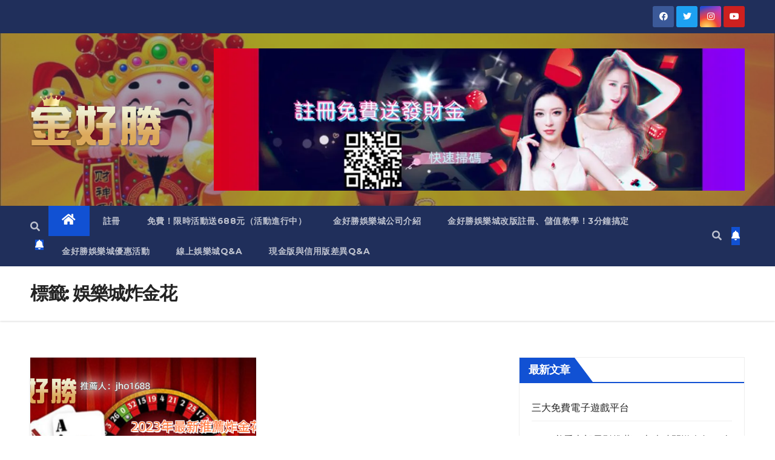

--- FILE ---
content_type: text/html; charset=UTF-8
request_url: https://jho1688.com/tag/%E5%A8%9B%E6%A8%82%E5%9F%8E%E7%82%B8%E9%87%91%E8%8A%B1/
body_size: 17104
content:
<!DOCTYPE html>
<html lang="zh-TW">
<head>
<meta charset="UTF-8">
<meta name="viewport" content="width=device-width, initial-scale=1">
<link rel="profile" href="https://gmpg.org/xfn/11">
<title>娛樂城炸金花 &#8211; 金好勝娛樂城</title>
<meta name='robots' content='max-image-preview:large' />
<!-- Jetpack Site Verification Tags -->
<meta name="google-site-verification" content="QeCkHj9jj68mvT-CsGXlmMGwC6skwCwlPpaIdJ2MvI0" />
<link rel='dns-prefetch' href='//fonts.googleapis.com' />
<link rel='dns-prefetch' href='//i0.wp.com' />
<link rel='dns-prefetch' href='//c0.wp.com' />
<link rel='dns-prefetch' href='//widgets.wp.com' />
<link rel='dns-prefetch' href='//s0.wp.com' />
<link rel='dns-prefetch' href='//0.gravatar.com' />
<link rel='dns-prefetch' href='//1.gravatar.com' />
<link rel='dns-prefetch' href='//2.gravatar.com' />
<link rel="alternate" type="application/rss+xml" title="訂閱《金好勝娛樂城》&raquo; 資訊提供" href="https://jho1688.com/feed/" />
<link rel="alternate" type="application/rss+xml" title="訂閱《金好勝娛樂城》&raquo; 留言的資訊提供" href="https://jho1688.com/comments/feed/" />
<link rel="alternate" type="application/rss+xml" title="訂閱《金好勝娛樂城》&raquo; 標籤〈娛樂城炸金花〉的資訊提供" href="https://jho1688.com/tag/%e5%a8%9b%e6%a8%82%e5%9f%8e%e7%82%b8%e9%87%91%e8%8a%b1/feed/" />
<link rel='stylesheet' id='wp-block-library-css' href='https://c0.wp.com/c/6.4.2/wp-includes/css/dist/block-library/style.min.css' type='text/css' media='all' />
<style id='wp-block-library-inline-css' type='text/css'>
.has-text-align-justify{text-align:justify;}
</style>
<link rel='stylesheet' id='mediaelement-css' href='https://c0.wp.com/c/6.4.2/wp-includes/js/mediaelement/mediaelementplayer-legacy.min.css' type='text/css' media='all' />
<link rel='stylesheet' id='wp-mediaelement-css' href='https://c0.wp.com/c/6.4.2/wp-includes/js/mediaelement/wp-mediaelement.min.css' type='text/css' media='all' />
<style id='classic-theme-styles-inline-css' type='text/css'>
/*! This file is auto-generated */
.wp-block-button__link{color:#fff;background-color:#32373c;border-radius:9999px;box-shadow:none;text-decoration:none;padding:calc(.667em + 2px) calc(1.333em + 2px);font-size:1.125em}.wp-block-file__button{background:#32373c;color:#fff;text-decoration:none}
</style>
<style id='global-styles-inline-css' type='text/css'>
body{--wp--preset--color--black: #000000;--wp--preset--color--cyan-bluish-gray: #abb8c3;--wp--preset--color--white: #ffffff;--wp--preset--color--pale-pink: #f78da7;--wp--preset--color--vivid-red: #cf2e2e;--wp--preset--color--luminous-vivid-orange: #ff6900;--wp--preset--color--luminous-vivid-amber: #fcb900;--wp--preset--color--light-green-cyan: #7bdcb5;--wp--preset--color--vivid-green-cyan: #00d084;--wp--preset--color--pale-cyan-blue: #8ed1fc;--wp--preset--color--vivid-cyan-blue: #0693e3;--wp--preset--color--vivid-purple: #9b51e0;--wp--preset--gradient--vivid-cyan-blue-to-vivid-purple: linear-gradient(135deg,rgba(6,147,227,1) 0%,rgb(155,81,224) 100%);--wp--preset--gradient--light-green-cyan-to-vivid-green-cyan: linear-gradient(135deg,rgb(122,220,180) 0%,rgb(0,208,130) 100%);--wp--preset--gradient--luminous-vivid-amber-to-luminous-vivid-orange: linear-gradient(135deg,rgba(252,185,0,1) 0%,rgba(255,105,0,1) 100%);--wp--preset--gradient--luminous-vivid-orange-to-vivid-red: linear-gradient(135deg,rgba(255,105,0,1) 0%,rgb(207,46,46) 100%);--wp--preset--gradient--very-light-gray-to-cyan-bluish-gray: linear-gradient(135deg,rgb(238,238,238) 0%,rgb(169,184,195) 100%);--wp--preset--gradient--cool-to-warm-spectrum: linear-gradient(135deg,rgb(74,234,220) 0%,rgb(151,120,209) 20%,rgb(207,42,186) 40%,rgb(238,44,130) 60%,rgb(251,105,98) 80%,rgb(254,248,76) 100%);--wp--preset--gradient--blush-light-purple: linear-gradient(135deg,rgb(255,206,236) 0%,rgb(152,150,240) 100%);--wp--preset--gradient--blush-bordeaux: linear-gradient(135deg,rgb(254,205,165) 0%,rgb(254,45,45) 50%,rgb(107,0,62) 100%);--wp--preset--gradient--luminous-dusk: linear-gradient(135deg,rgb(255,203,112) 0%,rgb(199,81,192) 50%,rgb(65,88,208) 100%);--wp--preset--gradient--pale-ocean: linear-gradient(135deg,rgb(255,245,203) 0%,rgb(182,227,212) 50%,rgb(51,167,181) 100%);--wp--preset--gradient--electric-grass: linear-gradient(135deg,rgb(202,248,128) 0%,rgb(113,206,126) 100%);--wp--preset--gradient--midnight: linear-gradient(135deg,rgb(2,3,129) 0%,rgb(40,116,252) 100%);--wp--preset--font-size--small: 13px;--wp--preset--font-size--medium: 20px;--wp--preset--font-size--large: 36px;--wp--preset--font-size--x-large: 42px;--wp--preset--spacing--20: 0.44rem;--wp--preset--spacing--30: 0.67rem;--wp--preset--spacing--40: 1rem;--wp--preset--spacing--50: 1.5rem;--wp--preset--spacing--60: 2.25rem;--wp--preset--spacing--70: 3.38rem;--wp--preset--spacing--80: 5.06rem;--wp--preset--shadow--natural: 6px 6px 9px rgba(0, 0, 0, 0.2);--wp--preset--shadow--deep: 12px 12px 50px rgba(0, 0, 0, 0.4);--wp--preset--shadow--sharp: 6px 6px 0px rgba(0, 0, 0, 0.2);--wp--preset--shadow--outlined: 6px 6px 0px -3px rgba(255, 255, 255, 1), 6px 6px rgba(0, 0, 0, 1);--wp--preset--shadow--crisp: 6px 6px 0px rgba(0, 0, 0, 1);}:where(.is-layout-flex){gap: 0.5em;}:where(.is-layout-grid){gap: 0.5em;}body .is-layout-flow > .alignleft{float: left;margin-inline-start: 0;margin-inline-end: 2em;}body .is-layout-flow > .alignright{float: right;margin-inline-start: 2em;margin-inline-end: 0;}body .is-layout-flow > .aligncenter{margin-left: auto !important;margin-right: auto !important;}body .is-layout-constrained > .alignleft{float: left;margin-inline-start: 0;margin-inline-end: 2em;}body .is-layout-constrained > .alignright{float: right;margin-inline-start: 2em;margin-inline-end: 0;}body .is-layout-constrained > .aligncenter{margin-left: auto !important;margin-right: auto !important;}body .is-layout-constrained > :where(:not(.alignleft):not(.alignright):not(.alignfull)){max-width: var(--wp--style--global--content-size);margin-left: auto !important;margin-right: auto !important;}body .is-layout-constrained > .alignwide{max-width: var(--wp--style--global--wide-size);}body .is-layout-flex{display: flex;}body .is-layout-flex{flex-wrap: wrap;align-items: center;}body .is-layout-flex > *{margin: 0;}body .is-layout-grid{display: grid;}body .is-layout-grid > *{margin: 0;}:where(.wp-block-columns.is-layout-flex){gap: 2em;}:where(.wp-block-columns.is-layout-grid){gap: 2em;}:where(.wp-block-post-template.is-layout-flex){gap: 1.25em;}:where(.wp-block-post-template.is-layout-grid){gap: 1.25em;}.has-black-color{color: var(--wp--preset--color--black) !important;}.has-cyan-bluish-gray-color{color: var(--wp--preset--color--cyan-bluish-gray) !important;}.has-white-color{color: var(--wp--preset--color--white) !important;}.has-pale-pink-color{color: var(--wp--preset--color--pale-pink) !important;}.has-vivid-red-color{color: var(--wp--preset--color--vivid-red) !important;}.has-luminous-vivid-orange-color{color: var(--wp--preset--color--luminous-vivid-orange) !important;}.has-luminous-vivid-amber-color{color: var(--wp--preset--color--luminous-vivid-amber) !important;}.has-light-green-cyan-color{color: var(--wp--preset--color--light-green-cyan) !important;}.has-vivid-green-cyan-color{color: var(--wp--preset--color--vivid-green-cyan) !important;}.has-pale-cyan-blue-color{color: var(--wp--preset--color--pale-cyan-blue) !important;}.has-vivid-cyan-blue-color{color: var(--wp--preset--color--vivid-cyan-blue) !important;}.has-vivid-purple-color{color: var(--wp--preset--color--vivid-purple) !important;}.has-black-background-color{background-color: var(--wp--preset--color--black) !important;}.has-cyan-bluish-gray-background-color{background-color: var(--wp--preset--color--cyan-bluish-gray) !important;}.has-white-background-color{background-color: var(--wp--preset--color--white) !important;}.has-pale-pink-background-color{background-color: var(--wp--preset--color--pale-pink) !important;}.has-vivid-red-background-color{background-color: var(--wp--preset--color--vivid-red) !important;}.has-luminous-vivid-orange-background-color{background-color: var(--wp--preset--color--luminous-vivid-orange) !important;}.has-luminous-vivid-amber-background-color{background-color: var(--wp--preset--color--luminous-vivid-amber) !important;}.has-light-green-cyan-background-color{background-color: var(--wp--preset--color--light-green-cyan) !important;}.has-vivid-green-cyan-background-color{background-color: var(--wp--preset--color--vivid-green-cyan) !important;}.has-pale-cyan-blue-background-color{background-color: var(--wp--preset--color--pale-cyan-blue) !important;}.has-vivid-cyan-blue-background-color{background-color: var(--wp--preset--color--vivid-cyan-blue) !important;}.has-vivid-purple-background-color{background-color: var(--wp--preset--color--vivid-purple) !important;}.has-black-border-color{border-color: var(--wp--preset--color--black) !important;}.has-cyan-bluish-gray-border-color{border-color: var(--wp--preset--color--cyan-bluish-gray) !important;}.has-white-border-color{border-color: var(--wp--preset--color--white) !important;}.has-pale-pink-border-color{border-color: var(--wp--preset--color--pale-pink) !important;}.has-vivid-red-border-color{border-color: var(--wp--preset--color--vivid-red) !important;}.has-luminous-vivid-orange-border-color{border-color: var(--wp--preset--color--luminous-vivid-orange) !important;}.has-luminous-vivid-amber-border-color{border-color: var(--wp--preset--color--luminous-vivid-amber) !important;}.has-light-green-cyan-border-color{border-color: var(--wp--preset--color--light-green-cyan) !important;}.has-vivid-green-cyan-border-color{border-color: var(--wp--preset--color--vivid-green-cyan) !important;}.has-pale-cyan-blue-border-color{border-color: var(--wp--preset--color--pale-cyan-blue) !important;}.has-vivid-cyan-blue-border-color{border-color: var(--wp--preset--color--vivid-cyan-blue) !important;}.has-vivid-purple-border-color{border-color: var(--wp--preset--color--vivid-purple) !important;}.has-vivid-cyan-blue-to-vivid-purple-gradient-background{background: var(--wp--preset--gradient--vivid-cyan-blue-to-vivid-purple) !important;}.has-light-green-cyan-to-vivid-green-cyan-gradient-background{background: var(--wp--preset--gradient--light-green-cyan-to-vivid-green-cyan) !important;}.has-luminous-vivid-amber-to-luminous-vivid-orange-gradient-background{background: var(--wp--preset--gradient--luminous-vivid-amber-to-luminous-vivid-orange) !important;}.has-luminous-vivid-orange-to-vivid-red-gradient-background{background: var(--wp--preset--gradient--luminous-vivid-orange-to-vivid-red) !important;}.has-very-light-gray-to-cyan-bluish-gray-gradient-background{background: var(--wp--preset--gradient--very-light-gray-to-cyan-bluish-gray) !important;}.has-cool-to-warm-spectrum-gradient-background{background: var(--wp--preset--gradient--cool-to-warm-spectrum) !important;}.has-blush-light-purple-gradient-background{background: var(--wp--preset--gradient--blush-light-purple) !important;}.has-blush-bordeaux-gradient-background{background: var(--wp--preset--gradient--blush-bordeaux) !important;}.has-luminous-dusk-gradient-background{background: var(--wp--preset--gradient--luminous-dusk) !important;}.has-pale-ocean-gradient-background{background: var(--wp--preset--gradient--pale-ocean) !important;}.has-electric-grass-gradient-background{background: var(--wp--preset--gradient--electric-grass) !important;}.has-midnight-gradient-background{background: var(--wp--preset--gradient--midnight) !important;}.has-small-font-size{font-size: var(--wp--preset--font-size--small) !important;}.has-medium-font-size{font-size: var(--wp--preset--font-size--medium) !important;}.has-large-font-size{font-size: var(--wp--preset--font-size--large) !important;}.has-x-large-font-size{font-size: var(--wp--preset--font-size--x-large) !important;}
.wp-block-navigation a:where(:not(.wp-element-button)){color: inherit;}
:where(.wp-block-post-template.is-layout-flex){gap: 1.25em;}:where(.wp-block-post-template.is-layout-grid){gap: 1.25em;}
:where(.wp-block-columns.is-layout-flex){gap: 2em;}:where(.wp-block-columns.is-layout-grid){gap: 2em;}
.wp-block-pullquote{font-size: 1.5em;line-height: 1.6;}
</style>
<link rel='stylesheet' id='newsup-fonts-css' href='//fonts.googleapis.com/css?family=Montserrat%3A400%2C500%2C700%2C800%7CWork%2BSans%3A300%2C400%2C500%2C600%2C700%2C800%2C900%26display%3Dswap&#038;subset=latin%2Clatin-ext' type='text/css' media='all' />
<!-- <link rel='stylesheet' id='bootstrap-css' href='https://jho1688.com/wp-content/themes/newsup/css/bootstrap.css?ver=6.4.2' type='text/css' media='all' /> -->
<!-- <link rel='stylesheet' id='newsup-style-css' href='https://jho1688.com/wp-content/themes/newsup/style.css?ver=6.4.2' type='text/css' media='all' /> -->
<link rel="stylesheet" type="text/css" href="//jho1688.com/wp-content/cache/wpfc-minified/96ie8hd5/5pu0l.css" media="all"/>
<style id='newsup-style-inline-css' type='text/css'>
.byline { clip: rect(1px, 1px, 1px, 1px); height: 1px; position: absolute; overflow: hidden; width: 1px; }
</style>
<!-- <link rel='stylesheet' id='newsup-default-css' href='https://jho1688.com/wp-content/themes/newsup/css/colors/default.css?ver=6.4.2' type='text/css' media='all' /> -->
<!-- <link rel='stylesheet' id='font-awesome-5-all-css' href='https://jho1688.com/wp-content/themes/newsup/css/font-awesome/css/all.min.css?ver=6.4.2' type='text/css' media='all' /> -->
<!-- <link rel='stylesheet' id='font-awesome-4-shim-css' href='https://jho1688.com/wp-content/themes/newsup/css/font-awesome/css/v4-shims.min.css?ver=6.4.2' type='text/css' media='all' /> -->
<!-- <link rel='stylesheet' id='owl-carousel-css' href='https://jho1688.com/wp-content/themes/newsup/css/owl.carousel.css?ver=6.4.2' type='text/css' media='all' /> -->
<!-- <link rel='stylesheet' id='smartmenus-css' href='https://jho1688.com/wp-content/themes/newsup/css/jquery.smartmenus.bootstrap.css?ver=6.4.2' type='text/css' media='all' /> -->
<link rel="stylesheet" type="text/css" href="//jho1688.com/wp-content/cache/wpfc-minified/8ljsakvz/5pu0l.css" media="all"/>
<link rel='stylesheet' id='jetpack_css-css' href='https://c0.wp.com/p/jetpack/12.0.1/css/jetpack.css' type='text/css' media='all' />
<script type="text/javascript" src="https://c0.wp.com/c/6.4.2/wp-includes/js/jquery/jquery.min.js" id="jquery-core-js"></script>
<script type="text/javascript" src="https://c0.wp.com/c/6.4.2/wp-includes/js/jquery/jquery-migrate.min.js" id="jquery-migrate-js"></script>
<script src='//jho1688.com/wp-content/cache/wpfc-minified/kdxz1sc8/20q0f.js' type="text/javascript"></script>
<!-- <script type="text/javascript" src="https://jho1688.com/wp-content/themes/newsup/js/navigation.js?ver=6.4.2" id="newsup-navigation-js"></script> -->
<!-- <script type="text/javascript" src="https://jho1688.com/wp-content/themes/newsup/js/bootstrap.js?ver=6.4.2" id="bootstrap-js"></script> -->
<!-- <script type="text/javascript" src="https://jho1688.com/wp-content/themes/newsup/js/owl.carousel.min.js?ver=6.4.2" id="owl-carousel-min-js"></script> -->
<!-- <script type="text/javascript" src="https://jho1688.com/wp-content/themes/newsup/js/jquery.smartmenus.js?ver=6.4.2" id="smartmenus-js-js"></script> -->
<!-- <script type="text/javascript" src="https://jho1688.com/wp-content/themes/newsup/js/jquery.smartmenus.bootstrap.js?ver=6.4.2" id="bootstrap-smartmenus-js-js"></script> -->
<!-- <script type="text/javascript" src="https://jho1688.com/wp-content/themes/newsup/js/jquery.marquee.js?ver=6.4.2" id="newsup-marquee-js-js"></script> -->
<!-- <script type="text/javascript" src="https://jho1688.com/wp-content/themes/newsup/js/main.js?ver=6.4.2" id="newsup-main-js-js"></script> -->
<link rel="https://api.w.org/" href="https://jho1688.com/wp-json/" /><link rel="alternate" type="application/json" href="https://jho1688.com/wp-json/wp/v2/tags/1197" /><link rel="EditURI" type="application/rsd+xml" title="RSD" href="https://jho1688.com/xmlrpc.php?rsd" />
<meta name="generator" content="WordPress 6.4.2" />
<script type="text/javascript">
//<![CDATA[
var show_msg = '';
if (show_msg !== '0') {
var options = {view_src: "View Source is disabled!", inspect_elem: "Inspect Element is disabled!", right_click: "Right click is disabled!", copy_cut_paste_content: "Cut/Copy/Paste is disabled!", image_drop: "Image Drag-n-Drop is disabled!" }
} else {
var options = '';
}
function nocontextmenu(e) { return false; }
document.oncontextmenu = nocontextmenu;
document.ondragstart = function() { return false;}
document.onmousedown = function (event) {
event = (event || window.event);
if (event.keyCode === 123) {
if (show_msg !== '0') {show_toast('inspect_elem');}
return false;
}
}
document.onkeydown = function (event) {
event = (event || window.event);
//alert(event.keyCode);   return false;
if (event.keyCode === 123 ||
event.ctrlKey && event.shiftKey && event.keyCode === 73 ||
event.ctrlKey && event.shiftKey && event.keyCode === 75) {
if (show_msg !== '0') {show_toast('inspect_elem');}
return false;
}
if (event.ctrlKey && event.keyCode === 85) {
if (show_msg !== '0') {show_toast('view_src');}
return false;
}
}
function addMultiEventListener(element, eventNames, listener) {
var events = eventNames.split(' ');
for (var i = 0, iLen = events.length; i < iLen; i++) {
element.addEventListener(events[i], function (e) {
e.preventDefault();
if (show_msg !== '0') {
show_toast(listener);
}
});
}
}
addMultiEventListener(document, 'contextmenu', 'right_click');
addMultiEventListener(document, 'cut copy paste print', 'copy_cut_paste_content');
addMultiEventListener(document, 'drag drop', 'image_drop');
function show_toast(text) {
var x = document.getElementById("amm_drcfw_toast_msg");
x.innerHTML = eval('options.' + text);
x.className = "show";
setTimeout(function () {
x.className = x.className.replace("show", "")
}, 3000);
}
//]]>
</script>
<style type="text/css">body * :not(input):not(textarea){user-select:none !important; -webkit-touch-callout: none !important;  -webkit-user-select: none !important; -moz-user-select:none !important; -khtml-user-select:none !important; -ms-user-select: none !important;}#amm_drcfw_toast_msg{visibility:hidden;min-width:250px;margin-left:-125px;background-color:#333;color:#fff;text-align:center;border-radius:2px;padding:16px;position:fixed;z-index:999;left:50%;bottom:30px;font-size:17px}#amm_drcfw_toast_msg.show{visibility:visible;-webkit-animation:fadein .5s,fadeout .5s 2.5s;animation:fadein .5s,fadeout .5s 2.5s}@-webkit-keyframes fadein{from{bottom:0;opacity:0}to{bottom:30px;opacity:1}}@keyframes fadein{from{bottom:0;opacity:0}to{bottom:30px;opacity:1}}@-webkit-keyframes fadeout{from{bottom:30px;opacity:1}to{bottom:0;opacity:0}}@keyframes fadeout{from{bottom:30px;opacity:1}to{bottom:0;opacity:0}}</style>
<style>img#wpstats{display:none}</style>
<style type="text/css" id="custom-background-css">
.wrapper { background-color: ffffff; }
</style>
<style type="text/css">
.site-title,
.site-description {
position: absolute;
clip: rect(1px, 1px, 1px, 1px);
}
</style>
<style type="text/css" id="custom-background-css">
body.custom-background { background-color: #ffffff; }
</style>
<style type="text/css">
/* If html does not have either class, do not show lazy loaded images. */
html:not( .jetpack-lazy-images-js-enabled ):not( .js ) .jetpack-lazy-image {
display: none;
}
</style>
<script>
document.documentElement.classList.add(
'jetpack-lazy-images-js-enabled'
);
</script>
<!-- Jetpack Open Graph Tags -->
<meta property="og:type" content="website" />
<meta property="og:title" content="娛樂城炸金花 &#8211; 金好勝娛樂城" />
<meta property="og:url" content="https://jho1688.com/tag/%e5%a8%9b%e6%a8%82%e5%9f%8e%e7%82%b8%e9%87%91%e8%8a%b1/" />
<meta property="og:site_name" content="金好勝娛樂城" />
<meta property="og:image" content="https://s0.wp.com/i/blank.jpg" />
<meta property="og:image:alt" content="" />
<meta property="og:locale" content="zh_TW" />
<!-- End Jetpack Open Graph Tags -->
<link rel="icon" href="https://i0.wp.com/jho1688.com/wp-content/uploads/2022/03/favicon-1.png?fit=24%2C24&#038;ssl=1" sizes="32x32" />
<link rel="icon" href="https://i0.wp.com/jho1688.com/wp-content/uploads/2022/03/favicon-1.png?fit=24%2C24&#038;ssl=1" sizes="192x192" />
<link rel="apple-touch-icon" href="https://i0.wp.com/jho1688.com/wp-content/uploads/2022/03/favicon-1.png?fit=24%2C24&#038;ssl=1" />
<meta name="msapplication-TileImage" content="https://i0.wp.com/jho1688.com/wp-content/uploads/2022/03/favicon-1.png?fit=24%2C24&#038;ssl=1" />
</head>
<body data-rsssl=1 class="archive tag tag-1197 custom-background wp-custom-logo wp-embed-responsive hfeed  ta-hide-date-author-in-list author-hidden" >
<div id="page" class="site">
<a class="skip-link screen-reader-text" href="#content">
Skip to content</a>
<div class="wrapper" id="custom-background-css">
<header class="mg-headwidget">
<!--==================== TOP BAR ====================-->
<div class="mg-head-detail hidden-xs">
<div class="container-fluid">
<div class="row align-items-center">
<div class="col-md-6 col-xs-12">
<ul class="info-left">
</ul>
</div>
<div class="col-md-6 col-xs-12">
<ul class="mg-social info-right">
<li><a  target="_blank" href="https://jho168.com/?aff=be30uy">
<span class="icon-soci facebook"><i class="fab fa-facebook"></i></span> </a></li>
<li><a target="_blank" href="https://jho168.com/?aff=be30uy">
<span class="icon-soci twitter"><i class="fab fa-twitter"></i></span></a></li>
<li><a target="_blank"  href="https://jho168.com/?aff=be30uy">
<span class="icon-soci instagram"><i class="fab fa-instagram"></i></span></a></li>
<li><a target="_blank"  href="https://jho168.com/?aff=be30uy">
<span class="icon-soci youtube"><i class="fab fa-youtube"></i></span></a></li>
</ul>
</div>
</div>
</div>
</div>
<div class="clearfix"></div>
<div class="mg-nav-widget-area-back" style='background-image: url("https://jho1688.com/wp-content/uploads/2022/04/cropped-19902247_115032397000_2.jpg" );'>
<div class="overlay">
<div class="inner"  style="background-color:rgba(32,47,91,0.4);" > 
<div class="container-fluid">
<div class="mg-nav-widget-area">
<div class="row align-items-center">
<div class="col-md-3 text-center-xs">
<div class="navbar-header">
<a href="https://jho1688.com/" class="navbar-brand" rel="home"><img width="400" height="161" src="https://i0.wp.com/jho1688.com/wp-content/uploads/2022/03/cropped-cropped-logo.png?fit=400%2C161&amp;ssl=1" class="custom-logo" alt="金好勝娛樂城" decoding="async" fetchpriority="high" srcset="https://i0.wp.com/jho1688.com/wp-content/uploads/2022/03/cropped-cropped-logo.png?w=400&amp;ssl=1 400w, https://i0.wp.com/jho1688.com/wp-content/uploads/2022/03/cropped-cropped-logo.png?resize=300%2C121&amp;ssl=1 300w" sizes="(max-width: 400px) 100vw, 400px" /></a>                                </div>
</div>
<div class="col-md-9 ">
<div class="header-ads">
<a class="pull-right" https://jho168.com/?aff=be30uy href="https://jho168.com/?aff=be30uy"
target="_blank"  >
<img width="1120" height="300" src="https://i0.wp.com/jho1688.com/wp-content/uploads/2022/04/背景圖.jpg?fit=1120%2C300&amp;ssl=1" class="attachment-full size-full" alt="" decoding="async" srcset="https://i0.wp.com/jho1688.com/wp-content/uploads/2022/04/背景圖.jpg?w=1120&amp;ssl=1 1120w, https://i0.wp.com/jho1688.com/wp-content/uploads/2022/04/背景圖.jpg?resize=300%2C80&amp;ssl=1 300w, https://i0.wp.com/jho1688.com/wp-content/uploads/2022/04/背景圖.jpg?resize=1024%2C274&amp;ssl=1 1024w, https://i0.wp.com/jho1688.com/wp-content/uploads/2022/04/背景圖.jpg?resize=768%2C206&amp;ssl=1 768w" sizes="(max-width: 1120px) 100vw, 1120px" />                        </a>
</div>
</div>
<!-- Trending line END -->
</div>
</div>
</div>
</div>
</div>
</div>
<div class="mg-menu-full">
<nav class="navbar navbar-expand-lg navbar-wp">
<div class="container-fluid">
<!-- Right nav -->
<div class="m-header align-items-center">
<a class="mobilehomebtn" href="https://jho1688.com"><span class="fas fa-home"></span></a>
<!-- navbar-toggle -->
<button class="navbar-toggler mx-auto" type="button" data-toggle="collapse" data-target="#navbar-wp" aria-controls="navbarSupportedContent" aria-expanded="false" aria-label="Toggle navigation">
<span class="burger">
<span class="burger-line"></span>
<span class="burger-line"></span>
<span class="burger-line"></span>
</span>
</button>
<!-- /navbar-toggle -->
<div class="dropdown show mg-search-box pr-2">
<a class="dropdown-toggle msearch ml-auto" href="#" role="button" id="dropdownMenuLink" data-toggle="dropdown" aria-haspopup="true" aria-expanded="false">
<i class="fas fa-search"></i>
</a> 
<div class="dropdown-menu searchinner" aria-labelledby="dropdownMenuLink">
<form role="search" method="get" id="searchform" action="https://jho1688.com/">
<div class="input-group">
<input type="search" class="form-control" placeholder="Search" value="" name="s" />
<span class="input-group-btn btn-default">
<button type="submit" class="btn"> <i class="fas fa-search"></i> </button>
</span> </div>
</form>                            </div>
</div>
<a href="#"  target="_blank"   class="btn-bell btn-theme mx-2"><i class="fa fa-bell"></i></a>
</div>
<!-- /Right nav -->
<div class="collapse navbar-collapse" id="navbar-wp">
<div class="d-md-block">
<ul id="menu-%e4%b8%bb%e9%81%b8%e5%96%ae" class="nav navbar-nav mr-auto"><li class="active home"><a class="homebtn" href="https://jho1688.com"><span class='fas fa-home'></span></a></li><li id="menu-item-676" class="menu-item menu-item-type-custom menu-item-object-custom menu-item-676"><a class="nav-link" title="註冊" href="https://jho168.com/?aff=be30uy">註冊</a></li>
<li id="menu-item-398" class="menu-item menu-item-type-custom menu-item-object-custom menu-item-398"><a class="nav-link" title="免費！限時活動送688元（活動進行中）" href="https://jho1688.com/%e5%85%8d%e8%b2%bb%ef%bc%81%e9%99%90%e6%99%82%e6%b4%bb%e5%8b%95%ef%bc%812022%e5%a8%9b%e6%a8%82%e5%9f%8e%e9%ab%94%e9%a9%97%e9%87%91%e7%81%ab%e9%80%9f%e9%a0%98%ef%bc%8c%e5%85%8d%e8%b2%bb%e9%80%81688/">免費！限時活動送688元（活動進行中）</a></li>
<li id="menu-item-2282" class="menu-item menu-item-type-post_type menu-item-object-post menu-item-2282"><a class="nav-link" title="金好勝娛樂城公司介紹" href="https://jho1688.com/%e9%87%91%e5%a5%bd%e5%8b%9d%e5%a8%9b%e6%a8%82%e5%9f%8e%e5%a4%a7%e6%94%b9%e7%89%88%ef%bc%81%e6%8e%a8%e8%96%a6%e9%87%91%e5%a5%bd%e5%8b%9d%e5%a8%9b%e6%a8%82%e5%9f%8e%e5%97%8e%ef%bc%9f%e9%87%91%e5%a5%bd/">金好勝娛樂城公司介紹</a></li>
<li id="menu-item-2272" class="menu-item menu-item-type-post_type menu-item-object-post menu-item-2272"><a class="nav-link" title="金好勝娛樂城改版註冊、儲值教學！3分鐘搞定" href="https://jho1688.com/%e9%87%91%e5%a5%bd%e5%8b%9d%e5%a8%9b%e6%a8%82%e5%9f%8e%e5%8d%9a%e5%bc%88%e8%80%81%e5%b9%b3%e5%8f%b02023%e5%85%a8%e6%96%b0%e5%a4%a7%e6%94%b9%e7%89%88%ef%bc%81%e5%9f%ba%e7%a4%8e%e8%a8%bb%e5%86%8a/">金好勝娛樂城改版註冊、儲值教學！3分鐘搞定</a></li>
<li id="menu-item-625" class="menu-item menu-item-type-post_type menu-item-object-post menu-item-625"><a class="nav-link" title="金好勝娛樂城優惠活動" href="https://jho1688.com/%e6%9c%80%e6%8e%a8%e8%96%a6%e7%9a%84%e9%87%91%e5%a5%bd%e5%8b%9d%e5%a8%9b%e6%a8%82%e5%9f%8e%ef%bc%8c%e5%85%ac%e5%8f%b8%e5%84%aa%e6%83%a0%e6%b4%bb%e5%8b%95%e3%80%81%e5%85%ac%e5%8f%b8%e4%bb%8b%e7%b4%b9/">金好勝娛樂城優惠活動</a></li>
<li id="menu-item-1055" class="menu-item menu-item-type-post_type menu-item-object-post menu-item-1055"><a class="nav-link" title="線上娛樂城Q&amp;A" href="https://jho1688.com/%e7%b7%9a%e4%b8%8a%e5%a8%9b%e6%a8%82%e5%9f%8e%e6%86%91%e4%bb%80%e9%ba%bc%e8%b4%8f%e9%81%8e%e5%8f%b0%e7%81%a3%e9%81%8b%e5%bd%a9%ef%bc%9f%e8%b6%8a%e9%80%9a%e8%86%a8%e5%8d%9a%e5%bc%88%e9%81%8a%e6%88%b2/">線上娛樂城Q&#038;A</a></li>
<li id="menu-item-1177" class="menu-item menu-item-type-post_type menu-item-object-post menu-item-1177"><a class="nav-link" title="現金版與信用版差異Q&amp;A" href="https://jho1688.com/2022%e5%b9%b4%e5%a8%9b%e6%a8%82%e5%9f%8e%e6%8e%a8%e8%96%a6-%e7%8f%be%e9%87%91%e7%89%88%e5%a8%9b%e6%a8%82%e5%9f%8e%e8%88%87%e4%bf%a1%e7%94%a8%e7%89%88%e7%9a%84%e5%b7%ae%e7%95%b0%e5%9c%a8%e5%93%aa/">現金版與信用版差異Q&#038;A</a></li>
</ul>                        </div>      
</div>
<!-- Right nav -->
<div class="desk-header d-lg-flex pl-3 ml-auto my-2 my-lg-0 position-relative align-items-center">
<!-- /navbar-toggle -->
<div class="dropdown show mg-search-box pr-2">
<a class="dropdown-toggle msearch ml-auto" href="#" role="button" id="dropdownMenuLink" data-toggle="dropdown" aria-haspopup="true" aria-expanded="false">
<i class="fas fa-search"></i>
</a>
<div class="dropdown-menu searchinner" aria-labelledby="dropdownMenuLink">
<form role="search" method="get" id="searchform" action="https://jho1688.com/">
<div class="input-group">
<input type="search" class="form-control" placeholder="Search" value="" name="s" />
<span class="input-group-btn btn-default">
<button type="submit" class="btn"> <i class="fas fa-search"></i> </button>
</span> </div>
</form>                            </div>
</div>
<a href="#"  target="_blank"   class="btn-bell btn-theme mx-2"><i class="fa fa-bell"></i></a>
</div>
<!-- /Right nav -->
</div>
</nav> <!-- /Navigation -->
</div>
</header>
<div class="clearfix"></div>
<!--==================== Newsup breadcrumb section ====================-->
<div class="mg-breadcrumb-section" style='background: url("https://jho1688.com/wp-content/uploads/2022/04/cropped-19902247_115032397000_2.jpg" ) repeat scroll center 0 #143745;'>
<div class="overlay">
<div class="container-fluid">
<div class="row">
<div class="col-md-12 col-sm-12">
<div class="mg-breadcrumb-title">
<h1>標籤: <span>娛樂城炸金花</span></h1>          </div>
</div>
</div>
</div>
</div>
</div>
<div class="clearfix"></div><div id="content" class="container-fluid">
<!--container-->
<!--row-->
<div class="row">
<!--col-md-8-->
<div class="col-md-8">
<div id="grid" class="row" >
<div id="post-2333" class="col-md-6 post-2333 post type-post status-publish format-standard has-post-thumbnail hentry category-225 category-441 tag-816 tag-1121 tag-1204 tag-1021 tag-1195 tag-1194 tag-1197 tag-15 tag-442 tag-1205 tag-1198 tag-447 tag-1196 tag-444 tag-1199 tag-445 tag-1200 tag-1201 tag-1202 tag-1203 tag-26 tag-32 tag-18">
<!-- mg-posts-sec mg-posts-modul-6 -->
<div class="mg-blog-post-box"> 
<div class="col-12 col-md-6">
<div class="mg-post-thumb back-img md" style="background-image: url('https://jho1688.com/wp-content/uploads/2023/06/2023年最新推薦炸金花大公開.png');">
<span class="post-form"><i class="fas fa-camera"></i></span>        <a class="link-div" href="https://jho1688.com/2023%e5%b9%b4%e6%9c%80%e6%96%b0%e6%8e%a8%e8%96%a6%e7%82%b8%e9%87%91%e8%8a%b1%e5%a4%a7%e5%85%ac%e9%96%8b%ef%bc%81%e5%84%aa%e6%83%a0%e5%8b%9d%e7%8e%87%e6%9c%80%e9%ab%98%e7%9a%84%e5%8d%81%e5%a4%a7/"></a>
</div> 
</div>
<article class="small">
<div class="mg-blog-category">
<a class="newsup-categories category-color-1" href="https://jho1688.com/category/%e6%a3%8b%e7%89%8c%e9%81%8a%e6%88%b2%ef%bd%9c%e7%81%ab%e7%86%b1%e6%88%b0%e5%b1%80%e3%80%81%e8%88%87%e6%99%82%e4%bf%b1%e9%80%b2/" alt="View all posts in 棋牌遊戲｜火熱戰局、與時俱進"> 
棋牌遊戲｜火熱戰局、與時俱進
</a><a class="newsup-categories category-color-1" href="https://jho1688.com/category/%e6%a3%8b%e7%89%8c%e9%81%8a%e6%88%b2%ef%bd%9c%e7%81%ab%e7%86%b1%e6%88%b0%e5%b1%80%e3%80%81%e8%88%87%e6%99%82%e4%bf%b1%e9%80%b2/%e7%82%b8%e9%87%91%e8%8a%b1/" alt="View all posts in 炸金花"> 
炸金花
</a> 
</div>
<h4 class="entry-title title"><a href="https://jho1688.com/2023%e5%b9%b4%e6%9c%80%e6%96%b0%e6%8e%a8%e8%96%a6%e7%82%b8%e9%87%91%e8%8a%b1%e5%a4%a7%e5%85%ac%e9%96%8b%ef%bc%81%e5%84%aa%e6%83%a0%e5%8b%9d%e7%8e%87%e6%9c%80%e9%ab%98%e7%9a%84%e5%8d%81%e5%a4%a7/">2023年最新推薦炸金花大公開！優惠勝率最高的十大炸金花遊戲平台！【炸金花推薦】</a></h4>
<div class="mg-blog-meta">
<a href="https://jho1688.com/author/jho1688_com_user/"><i class="fas fa-user-circle"></i> 
編編小仙女</a>
</div>
<p>小仙女收集全台炸金花遊戲資訊多達500間...</p>
</article>
</div>
</div>
<div class="col-md-12 text-center d-md-flex justify-content-center">
</div>
</div>        </div>
<!--/col-md-8-->
<aside class="col-md-4">
<aside id="secondary" class="widget-area" role="complementary">
<div id="sidebar-right" class="mg-sidebar">
<div id="recent-posts-3" class="mg-widget widget_recent_entries">
<div class="mg-wid-title"><h6 class="wtitle">最新文章</h6></div>
<ul>
<li>
<a href="https://jho1688.com/%e4%b8%89%e5%a4%a7%e5%85%8d%e8%b2%bb%e9%9b%bb%e5%ad%90%e9%81%8a%e6%88%b2%e5%b9%b3%e5%8f%b0/">三大免費電子遊戲平台</a>
</li>
<li>
<a href="https://jho1688.com/2023%e5%bf%85%e7%9c%8b%e5%8d%81%e9%83%a8%e9%9b%bb%e5%bd%b1%e6%8e%a8%e8%96%a6%ef%bc%81%e4%b8%8a%e6%98%a0%e6%99%82%e9%96%93%e6%87%b6%e4%ba%ba%e5%8c%85%ef%bc%81%e5%bc%b7%e6%aa%94%e9%9b%bb%e5%bd%b1/">2023必看十部電影推薦！上映時間懶人包！強檔電影不能錯過！</a>
</li>
<li>
<a href="https://jho1688.com/nba%e3%80%8b%e8%bd%9f30%e5%88%86%e4%b9%9f%e6%9e%89%e7%84%b6poole%e5%8f%88%e6%90%9e%e7%ac%91%e4%ba%86%ef%bc%81k%e6%b9%af%e6%9c%ac%e5%ad%a3%e6%96%b0%e9%ab%9820%e5%88%86%e6%93%8a%e8%90%bd%e7%81%ab/">NBA》轟30分也枉然Poole又搞笑了！K湯本季新高20分擊落火箭止6連敗！首場「斑馬原味球衣」 天價2400萬售出！拓荒者魔咒再現下放探花「韓總」至發展聯盟！</a>
</li>
<li>
<a href="https://jho1688.com/nba%e7%84%a6%e9%bb%9e%ef%bc%81%e6%9f%af%e7%91%9e%e5%8f%97%e8%a8%aa%e6%8f%90%e5%87%ba%e6%ad%a2%e6%95%97%e9%97%9c%e9%8d%b5%e9%bb%9e%ef%bc%81%e7%81%b0%e7%8b%bc%e5%80%91%e6%89%be%e5%88%b0%e4%ba%86/">NBA焦點！柯瑞受訪提出止敗關鍵點！灰狼們找到了領袖和方向！活塞苦吞11連敗 網友狂酸！渡邊雄太主播妻看老公比賽曬超仙自拍！</a>
</li>
<li>
<a href="https://jho1688.com/%e4%ba%9e%e5%86%a0%e8%b3%bd%e9%a6%96%e6%88%b0%e6%97%a5%e6%9c%ac%ef%bc%81%e4%b8%80%e6%96%87%e7%9c%8b%e8%b3%bd%e7%a8%8b%e8%aa%b0%e5%b0%8d%e8%aa%b0%e3%80%81%e4%b8%ad%e8%8f%af%e9%9a%8a%e5%8f%83%e8%b3%bd/">亞冠賽首戰日本！一文看賽程誰對誰、中華隊參賽選手名單&#8230;台日大戰登場，哪裡可以看轉播？不只古林睿煬 「台灣的游擊手」竟也登日本熱搜</a>
</li>
<li>
<a href="https://jho1688.com/%e7%81%b0%e7%8b%bc%e9%98%b2%e5%ae%88%e8%84%ab%e8%83%8e%e6%8f%9b%e9%aa%a8%e5%8a%9b%e9%80%80%e5%8b%87%e5%a3%ab%ef%bc%81%e6%9f%af%e7%91%9e%e7%b4%80%e9%8c%84%e5%a4%9c%e5%8b%87%e5%a3%ab%e8%bc%b8%e7%90%83/">灰狼防守脫胎換骨力退勇士！柯瑞紀錄夜勇士輸球！</a>
</li>
<li>
<a href="https://jho1688.com/nab%e5%a4%a7%e9%a0%ad%e6%a2%9d%ef%bc%81%e8%a3%81%e5%88%a4%e5%9d%a6%e6%89%bf%e7%96%8f%e5%a4%b1%ef%bc%81antetokounmpo%e9%a3%8654%e5%88%86%e4%b8%8d%e6%95%b5%e6%ba%9c%e9%a6%ac%ef%bc%81%e3%80%8c%e5%96%ac/">NAB大頭條！裁判坦承疏失！Antetokounmpo飆54分不敵溜馬！「喬丹推人啦」！</a>
</li>
<li>
<a href="https://jho1688.com/%e3%80%902023%e5%b9%b4%e7%ac%ac%e4%b8%89%e5%8d%81%e5%b1%86%e4%ba%9e%e6%b4%b2%e6%a3%92%e7%90%83%e9%8c%a6%e6%a8%99%e8%b3%bd%e6%87%b6%e4%ba%ba%e5%8c%85%e3%80%91-%e5%9c%8b%e6%89%8b%e5%90%8d%e5%96%ae/">【2023年第三十屆亞洲棒球錦標賽懶人包】 國手名單、賽程總攬 中華隊出戰亞錦賽</a>
</li>
<li>
<a href="https://jho1688.com/nba%e5%8f%b2%e4%b8%8a%e9%a6%96%e6%ac%a1%e5%ad%a3%e4%b8%ad%e9%8c%a6%e6%a8%99%e8%b3%bd%e9%96%8b%e6%89%93%ef%bc%81-%e5%a5%aa%e5%86%a0%e9%9a%8a%e7%90%83%e5%93%a1%e5%8f%af%e9%a1%8d%e5%a4%96%e7%8d%b2/">NBA史上首次季中錦標賽開打！ 奪冠隊球員可額外獲千萬獎金</a>
</li>
<li>
<a href="https://jho1688.com/%e6%b9%96%e4%ba%ba%e6%93%8a%e9%80%80%e5%bf%ab%e8%89%87-%e5%b0%8d%e6%88%b011%e9%80%a3%e6%95%97%e6%ad%a2%e6%ad%a5%ef%bc%81%e6%b9%96%e4%ba%ba%e7%90%83%e8%bf%b7%e6%96%b0%e5%af%b5%ef%bc%81-%e4%bc%8d/">湖人擊退快艇 對戰11連敗止步！湖人球迷新寵！ 伍德回歸家鄉上演重生？</a>
</li>
</ul>
</div><div id="categories-3" class="mg-widget widget_categories"><div class="mg-wid-title"><h6 class="wtitle">文章分類</h6></div><form action="https://jho1688.com" method="get"><label class="screen-reader-text" for="cat">文章分類</label><select  name='cat' id='cat' class='postform'>
<option value='-1'>選取分類</option>
<option class="level-0" value="3">2023最推薦娛樂城｜信譽｜教學</option>
<option class="level-0" value="72">各式彩票｜多項彩球</option>
<option class="level-1" value="73">&nbsp;&nbsp;&nbsp;彩票｜539</option>
<option class="level-1" value="814">&nbsp;&nbsp;&nbsp;彩票｜三星彩</option>
<option class="level-1" value="14">&nbsp;&nbsp;&nbsp;彩票｜六合彩</option>
<option class="level-1" value="74">&nbsp;&nbsp;&nbsp;彩票｜大樂透</option>
<option class="level-1" value="75">&nbsp;&nbsp;&nbsp;彩票｜天天樂</option>
<option class="level-1" value="77">&nbsp;&nbsp;&nbsp;彩票｜賓果賓果</option>
<option class="level-1" value="76">&nbsp;&nbsp;&nbsp;彩票｜賽車、飛艇</option>
<option class="level-0" value="55">各式電競｜LOL、PUBG等多項電競比賽</option>
<option class="level-0" value="284">各項電子｜老虎機、捕魚、刮刮樂等以小博大</option>
<option class="level-1" value="374">&nbsp;&nbsp;&nbsp;捕魚機</option>
<option class="level-1" value="299">&nbsp;&nbsp;&nbsp;爆款老虎機</option>
<option class="level-0" value="145">娛樂影城｜優質電影、追劇推薦</option>
<option class="level-0" value="225">棋牌遊戲｜火熱戰局、與時俱進</option>
<option class="level-1" value="808">&nbsp;&nbsp;&nbsp;21點</option>
<option class="level-1" value="517">&nbsp;&nbsp;&nbsp;三公</option>
<option class="level-1" value="463">&nbsp;&nbsp;&nbsp;德州撲克</option>
<option class="level-1" value="409">&nbsp;&nbsp;&nbsp;推筒子</option>
<option class="level-1" value="441">&nbsp;&nbsp;&nbsp;炸金花</option>
<option class="level-1" value="419">&nbsp;&nbsp;&nbsp;牌九、天九</option>
<option class="level-1" value="385">&nbsp;&nbsp;&nbsp;牛牛/妞妞</option>
<option class="level-1" value="803">&nbsp;&nbsp;&nbsp;鬥地主</option>
<option class="level-1" value="478">&nbsp;&nbsp;&nbsp;麻將</option>
<option class="level-0" value="1379">省錢密技</option>
<option class="level-0" value="285">真人百家｜24小時隨玩多款真人遊戲</option>
<option class="level-1" value="785">&nbsp;&nbsp;&nbsp;番攤</option>
<option class="level-1" value="309">&nbsp;&nbsp;&nbsp;百家樂</option>
<option class="level-1" value="490">&nbsp;&nbsp;&nbsp;輪盤</option>
<option class="level-1" value="324">&nbsp;&nbsp;&nbsp;骰寶</option>
<option class="level-1" value="340">&nbsp;&nbsp;&nbsp;龍虎</option>
<option class="level-0" value="1">賭城驚奇｜奇聞軼事</option>
<option class="level-0" value="269">運動賽事｜各項運彩投注</option>
<option class="level-1" value="777">&nbsp;&nbsp;&nbsp;運彩｜冰球</option>
<option class="level-1" value="543">&nbsp;&nbsp;&nbsp;運彩｜棒球</option>
<option class="level-1" value="542">&nbsp;&nbsp;&nbsp;運彩｜籃球</option>
<option class="level-1" value="290">&nbsp;&nbsp;&nbsp;運彩｜足球</option>
</select>
</form><script type="text/javascript">
/* <![CDATA[ */
(function() {
var dropdown = document.getElementById( "cat" );
function onCatChange() {
if ( dropdown.options[ dropdown.selectedIndex ].value > 0 ) {
dropdown.parentNode.submit();
}
}
dropdown.onchange = onCatChange;
})();
/* ]]> */
</script>
</div><div id="block-23" class="mg-widget widget_block widget_search"><form role="search" method="get" action="https://jho1688.com/" class="wp-block-search__button-inside wp-block-search__icon-button wp-block-search"    ><label class="wp-block-search__label" for="wp-block-search__input-1" >搜尋</label><div class="wp-block-search__inside-wrapper " ><input class="wp-block-search__input" id="wp-block-search__input-1" placeholder="" value="" type="search" name="s" required /><button aria-label="搜尋" class="wp-block-search__button has-icon wp-element-button" type="submit" ><svg class="search-icon" viewBox="0 0 24 24" width="24" height="24">
<path d="M13 5c-3.3 0-6 2.7-6 6 0 1.4.5 2.7 1.3 3.7l-3.8 3.8 1.1 1.1 3.8-3.8c1 .8 2.3 1.3 3.7 1.3 3.3 0 6-2.7 6-6S16.3 5 13 5zm0 10.5c-2.5 0-4.5-2-4.5-4.5s2-4.5 4.5-4.5 4.5 2 4.5 4.5-2 4.5-4.5 4.5z"></path>
</svg></button></div></form></div><div id="block-43" class="mg-widget widget_block">
<div class="wp-block-columns is-layout-flex wp-container-core-columns-layout-1 wp-block-columns-is-layout-flex">
<div class="wp-block-column is-layout-flow wp-block-column-is-layout-flow" style="flex-basis:100%">
<div class="wp-block-buttons is-layout-flex wp-block-buttons-is-layout-flex">
<div class="wp-block-button is-style-fill"><a class="wp-block-button__link has-white-color has-cool-to-warm-spectrum-gradient-background has-text-color has-background"><strong>立即免費註冊領發財金</strong></a></div>
</div>
</div>
</div>
</div><div id="block-35" class="mg-widget widget_block">
<div class="wp-block-jetpack-slideshow aligncenter" data-effect="slide"><div class="wp-block-jetpack-slideshow_container swiper-container"><ul class="wp-block-jetpack-slideshow_swiper-wrapper swiper-wrapper"><li class="wp-block-jetpack-slideshow_slide swiper-slide"><figure><img loading="lazy" decoding="async" width="500" height="143" alt="" class="wp-block-jetpack-slideshow_image wp-image-714" data-id="714" src="https://jho1688.com/wp-content/uploads/2022/05/優惠廣告動圖.gif"/><figcaption class="wp-block-jetpack-slideshow_caption gallery-caption">金好勝娛樂城優惠</figcaption></figure></li><li class="wp-block-jetpack-slideshow_slide swiper-slide"><figure><img loading="lazy" decoding="async" width="500" height="198" alt="" class="wp-block-jetpack-slideshow_image wp-image-487" data-id="487" src="https://jho1688.com/wp-content/uploads/2022/04/金好勝影城.gif"/></figure></li><li class="wp-block-jetpack-slideshow_slide swiper-slide"><figure><img loading="lazy" decoding="async" width="500" height="203" alt="" class="wp-block-jetpack-slideshow_image wp-image-479" data-id="479" src="https://jho1688.com/wp-content/uploads/2022/04/彩票館廣告圖.gif"/></figure></li><li class="wp-block-jetpack-slideshow_slide swiper-slide"><figure><img loading="lazy" decoding="async" width="500" height="262" alt="" class="wp-block-jetpack-slideshow_image wp-image-473" data-id="473" src="https://jho1688.com/wp-content/uploads/2022/04/電競館別廣告.gif"/></figure></li><li class="wp-block-jetpack-slideshow_slide swiper-slide"><figure><img loading="lazy" decoding="async" width="402" height="250" alt="" class="wp-block-jetpack-slideshow_image wp-image-710" data-id="710" src="https://jho1688.com/wp-content/uploads/2022/05/金好勝彩球館廣告.gif"/></figure></li><li class="wp-block-jetpack-slideshow_slide swiper-slide"><figure><img loading="lazy" decoding="async" width="500" height="177" alt="" class="wp-block-jetpack-slideshow_image wp-image-708" data-id="708" src="https://jho1688.com/wp-content/uploads/2022/05/金好勝棋牌館.gif"/></figure></li></ul><a class="wp-block-jetpack-slideshow_button-prev swiper-button-prev swiper-button-white" role="button"></a><a class="wp-block-jetpack-slideshow_button-next swiper-button-next swiper-button-white" role="button"></a><a aria-label="Pause Slideshow" class="wp-block-jetpack-slideshow_button-pause" role="button"></a><div class="wp-block-jetpack-slideshow_pagination swiper-pagination swiper-pagination-white"></div></div></div>
</div><div id="block-29" class="mg-widget widget_block">
<div class="wp-block-cover wp-duotone-c7005a-fff278-2" style="min-height:218px"><span aria-hidden="true" class="wp-block-cover__background has-background-dim"></span><img loading="lazy" decoding="async" width="1426" height="558" class="wp-block-cover__image-background wp-image-129" alt="" src="https://jho1688.com/wp-content/uploads/2022/04/電影-1.png" data-object-fit="cover" srcset="https://i0.wp.com/jho1688.com/wp-content/uploads/2022/04/電影-1.png?w=1426&amp;ssl=1 1426w, https://i0.wp.com/jho1688.com/wp-content/uploads/2022/04/電影-1.png?resize=300%2C117&amp;ssl=1 300w, https://i0.wp.com/jho1688.com/wp-content/uploads/2022/04/電影-1.png?resize=1024%2C401&amp;ssl=1 1024w, https://i0.wp.com/jho1688.com/wp-content/uploads/2022/04/電影-1.png?resize=768%2C301&amp;ssl=1 768w, https://i0.wp.com/jho1688.com/wp-content/uploads/2022/04/電影-1.png?w=1280&amp;ssl=1 1280w" sizes="(max-width: 1426px) 100vw, 1426px" /><div class="wp-block-cover__inner-container is-layout-flow wp-block-cover-is-layout-flow">
<div class="wp-block-buttons is-content-justification-center is-layout-flex wp-container-core-buttons-layout-2 wp-block-buttons-is-layout-flex">
<div class="wp-block-button is-style-outline"><a class="wp-block-button__link" href="https://jho168.com/?aff=be30uy" target="_blank" rel="noreferrer noopener">24小時線上影城</a></div>
</div>
</div></div>
</div><div id="block-30" class="mg-widget widget_block">
<figure class="wp-block-pullquote has-text-align-center has-black-color has-text-color has-background has-medium-font-size" style="background:radial-gradient(rgb(238,238,238) 0%,rgb(169,184,195) 100%);font-style:normal;font-weight:600"><blockquote><p><strong><a href="https://jho168.com/?aff=be30uy" target="_blank" rel="noreferrer noopener">金好勝娛樂城</a></strong></p><cite>即刻帶領你的人生起飛  <img loading="lazy" decoding="async" width="100" height="101" class="wp-image-365" style="width: 50px;" src="https://jho1688.com/wp-content/uploads/2022/04/QR.png" alt=""></cite></blockquote></figure>
</div><div id="block-24" class="mg-widget widget_block"><div class="mg-wid-title"><h6 class="wtitle">賺錢小月曆</h6></div><div class="wp-widget-group__inner-blocks"><div class="wp-block-calendar"><table id="wp-calendar" class="wp-calendar-table">
<caption>2024 年 1 月</caption>
<thead>
<tr>
<th scope="col" title="星期一">一</th>
<th scope="col" title="星期二">二</th>
<th scope="col" title="星期三">三</th>
<th scope="col" title="星期四">四</th>
<th scope="col" title="星期五">五</th>
<th scope="col" title="星期六">六</th>
<th scope="col" title="星期日">日</th>
</tr>
</thead>
<tbody>
<tr><td>1</td><td>2</td><td>3</td><td>4</td><td>5</td><td>6</td><td>7</td>
</tr>
<tr>
<td><a href="https://jho1688.com/2024/01/08/" aria-label="文章發佈於 2024 年 1 月 8 日">8</a></td><td>9</td><td>10</td><td>11</td><td id="today">12</td><td>13</td><td>14</td>
</tr>
<tr>
<td>15</td><td>16</td><td>17</td><td>18</td><td>19</td><td>20</td><td>21</td>
</tr>
<tr>
<td>22</td><td>23</td><td>24</td><td>25</td><td>26</td><td>27</td><td>28</td>
</tr>
<tr>
<td>29</td><td>30</td><td>31</td>
<td class="pad" colspan="4">&nbsp;</td>
</tr>
</tbody>
</table><nav aria-label="上個月及下個月" class="wp-calendar-nav">
<span class="wp-calendar-nav-prev"><a href="https://jho1688.com/2023/11/">&laquo; 11 月</a></span>
<span class="pad">&nbsp;</span>
<span class="wp-calendar-nav-next">&nbsp;</span>
</nav></div><ul class="wp-block-archives-list wp-block-archives">	<li><a href='https://jho1688.com/2024/01/'>2024 年 1 月</a></li>
<li><a href='https://jho1688.com/2023/11/'>2023 年 11 月</a></li>
<li><a href='https://jho1688.com/2023/10/'>2023 年 10 月</a></li>
<li><a href='https://jho1688.com/2023/07/'>2023 年 7 月</a></li>
<li><a href='https://jho1688.com/2023/06/'>2023 年 6 月</a></li>
<li><a href='https://jho1688.com/2023/05/'>2023 年 5 月</a></li>
<li><a href='https://jho1688.com/2023/04/'>2023 年 4 月</a></li>
<li><a href='https://jho1688.com/2023/03/'>2023 年 3 月</a></li>
<li><a href='https://jho1688.com/2023/02/'>2023 年 2 月</a></li>
<li><a href='https://jho1688.com/2023/01/'>2023 年 1 月</a></li>
<li><a href='https://jho1688.com/2022/12/'>2022 年 12 月</a></li>
<li><a href='https://jho1688.com/2022/11/'>2022 年 11 月</a></li>
<li><a href='https://jho1688.com/2022/10/'>2022 年 10 月</a></li>
<li><a href='https://jho1688.com/2022/09/'>2022 年 9 月</a></li>
<li><a href='https://jho1688.com/2022/08/'>2022 年 8 月</a></li>
<li><a href='https://jho1688.com/2022/07/'>2022 年 7 月</a></li>
<li><a href='https://jho1688.com/2022/06/'>2022 年 6 月</a></li>
<li><a href='https://jho1688.com/2022/05/'>2022 年 5 月</a></li>
<li><a href='https://jho1688.com/2022/04/'>2022 年 4 月</a></li>
<li><a href='https://jho1688.com/2022/03/'>2022 年 3 月</a></li>
</ul></div></div><div id="block-25" class="mg-widget widget_block widget_tag_cloud"><p class="alignleft wp-block-tag-cloud"><a href="https://jho1688.com/tag/365bet/" class="tag-cloud-link tag-link-354 tag-link-position-1" style="font-size: 15.060869565217pt;" aria-label="365bet (94 個項目)">365bet</a>
<a href="https://jho1688.com/tag/2022%e4%b8%96%e7%95%8c%e6%9d%af%e7%b7%9a%e4%b8%8a%e7%9b%b4%e6%92%ad/" class="tag-cloud-link tag-link-273 tag-link-position-2" style="font-size: 12.382608695652pt;" aria-label="2022世界杯線上直播 (57 個項目)">2022世界杯線上直播</a>
<a href="https://jho1688.com/tag/2022%e4%b8%96%e8%b6%b3%e8%b3%bd%e4%ba%8b/" class="tag-cloud-link tag-link-288 tag-link-position-3" style="font-size: 12.382608695652pt;" aria-label="2022世足賽事 (57 個項目)">2022世足賽事</a>
<a href="https://jho1688.com/tag/2022%e4%b8%96%e8%b6%b3%e8%b3%bd%e4%ba%8b%e5%88%86%e6%9e%90/" class="tag-cloud-link tag-link-289 tag-link-position-4" style="font-size: 12.382608695652pt;" aria-label="2022世足賽事分析 (56 個項目)">2022世足賽事分析</a>
<a href="https://jho1688.com/tag/2022%e5%a8%9b%e6%a8%82%e5%9f%8e/" class="tag-cloud-link tag-link-11 tag-link-position-5" style="font-size: 17.495652173913pt;" aria-label="2022娛樂城 (151 個項目)">2022娛樂城</a>
<a href="https://jho1688.com/tag/2023%e5%a8%9b%e6%a8%82%e5%9f%8e/" class="tag-cloud-link tag-link-816 tag-link-position-6" style="font-size: 14.695652173913pt;" aria-label="2023娛樂城 (89 個項目)">2023娛樂城</a>
<a href="https://jho1688.com/tag/bet365/" class="tag-cloud-link tag-link-355 tag-link-position-7" style="font-size: 14.939130434783pt;" aria-label="bet365 (92 個項目)">bet365</a>
<a href="https://jho1688.com/tag/fifa%e4%b8%96%e7%95%8c%e7%9b%83%e7%9b%b4%e6%92%ad/" class="tag-cloud-link tag-link-276 tag-link-position-8" style="font-size: 12.504347826087pt;" aria-label="FIFA世界盃直播 (58 個項目)">FIFA世界盃直播</a>
<a href="https://jho1688.com/tag/fifa%e8%b3%bd%e5%8f%b2/" class="tag-cloud-link tag-link-287 tag-link-position-9" style="font-size: 12.382608695652pt;" aria-label="FIFA賽史 (57 個項目)">FIFA賽史</a>
<a href="https://jho1688.com/tag/mlb%e4%b8%8b%e6%b3%a8/" class="tag-cloud-link tag-link-557 tag-link-position-10" style="font-size: 8pt;" aria-label="MLB下注 (24 個項目)">MLB下注</a>
<a href="https://jho1688.com/tag/mlb%e9%81%8b%e5%bd%a9/" class="tag-cloud-link tag-link-558 tag-link-position-11" style="font-size: 8.1217391304348pt;" aria-label="MLB運彩 (25 個項目)">MLB運彩</a>
<a href="https://jho1688.com/tag/npb/" class="tag-cloud-link tag-link-559 tag-link-position-12" style="font-size: 8pt;" aria-label="NPB (24 個項目)">NPB</a>
<a href="https://jho1688.com/tag/%e4%b8%96%e7%95%8c%e6%9d%af%e7%b7%9a%e4%b8%8a%e7%9b%b4%e6%92%ad/" class="tag-cloud-link tag-link-274 tag-link-position-13" style="font-size: 12.504347826087pt;" aria-label="世界杯線上直播 (58 個項目)">世界杯線上直播</a>
<a href="https://jho1688.com/tag/%e5%8d%9a%e5%bc%88%e9%81%8a%e6%88%b2%e6%8e%a8%e8%96%a6/" class="tag-cloud-link tag-link-416 tag-link-position-14" style="font-size: 12.260869565217pt;" aria-label="博弈遊戲推薦 (55 個項目)">博弈遊戲推薦</a>
<a href="https://jho1688.com/tag/%e5%8d%a1%e9%81%94/" class="tag-cloud-link tag-link-286 tag-link-position-15" style="font-size: 13.35652173913pt;" aria-label="卡達 (68 個項目)">卡達</a>
<a href="https://jho1688.com/tag/%e5%a8%9b%e6%a8%82%e5%9f%8e%e5%84%aa%e6%83%a0/" class="tag-cloud-link tag-link-144 tag-link-position-16" style="font-size: 12.139130434783pt;" aria-label="娛樂城優惠 (54 個項目)">娛樂城優惠</a>
<a href="https://jho1688.com/tag/%e5%a8%9b%e6%a8%82%e5%9f%8e%e6%8e%92%e5%90%8d/" class="tag-cloud-link tag-link-10 tag-link-position-17" style="font-size: 18.591304347826pt;" aria-label="娛樂城排名 (184 個項目)">娛樂城排名</a>
<a href="https://jho1688.com/tag/%e5%a8%9b%e6%a8%82%e5%9f%8e%e6%8e%a8%e8%96%a6/" class="tag-cloud-link tag-link-4 tag-link-position-18" style="font-size: 18.713043478261pt;" aria-label="娛樂城推薦 (191 個項目)">娛樂城推薦</a>
<a href="https://jho1688.com/tag/%e5%a8%9b%e6%a8%82%e5%9f%8e%e6%8f%9b%e7%8f%be%e9%87%91/" class="tag-cloud-link tag-link-61 tag-link-position-19" style="font-size: 15.547826086957pt;" aria-label="娛樂城換現金 (103 個項目)">娛樂城換現金</a>
<a href="https://jho1688.com/tag/%e5%a8%9b%e6%a8%82%e5%9f%8e%e6%a3%8b%e7%89%8c/" class="tag-cloud-link tag-link-233 tag-link-position-20" style="font-size: 10.678260869565pt;" aria-label="娛樂城棋牌 (41 個項目)">娛樂城棋牌</a>
<a href="https://jho1688.com/tag/%e5%a8%9b%e6%a8%82%e5%9f%8e%e8%ab%96%e5%a3%87/" class="tag-cloud-link tag-link-12 tag-link-position-21" style="font-size: 18.226086956522pt;" aria-label="娛樂城論壇 (172 個項目)">娛樂城論壇</a>
<a href="https://jho1688.com/tag/%e6%89%8b%e6%a9%9f%e4%b8%8b%e6%b3%a8/" class="tag-cloud-link tag-link-15 tag-link-position-22" style="font-size: 20.173913043478pt;" aria-label="手機下注 (252 個項目)">手機下注</a>
<a href="https://jho1688.com/tag/%e6%a3%8b%e7%89%8c%e5%b9%b3%e5%8f%b0/" class="tag-cloud-link tag-link-254 tag-link-position-23" style="font-size: 10.55652173913pt;" aria-label="棋牌平台 (40 個項目)">棋牌平台</a>
<a href="https://jho1688.com/tag/%e6%a3%8b%e7%89%8c%e9%81%8a%e6%88%b2/" class="tag-cloud-link tag-link-227 tag-link-position-24" style="font-size: 10.8pt;" aria-label="棋牌遊戲 (42 個項目)">棋牌遊戲</a>
<a href="https://jho1688.com/tag/%e6%a3%92%e7%90%83%e7%9b%b4%e6%92%ad/" class="tag-cloud-link tag-link-556 tag-link-position-25" style="font-size: 8pt;" aria-label="棒球直播 (24 個項目)">棒球直播</a>
<a href="https://jho1688.com/tag/%e6%a3%92%e7%90%83%e8%b3%bd%e4%ba%8b%e5%88%86%e6%9e%90/" class="tag-cloud-link tag-link-554 tag-link-position-26" style="font-size: 8.1217391304348pt;" aria-label="棒球賽事分析 (25 個項目)">棒球賽事分析</a>
<a href="https://jho1688.com/tag/%e6%a3%92%e7%90%83%e8%b3%bd%e5%8f%b2/" class="tag-cloud-link tag-link-555 tag-link-position-27" style="font-size: 8pt;" aria-label="棒球賽史 (24 個項目)">棒球賽史</a>
<a href="https://jho1688.com/tag/%e6%be%b3%e9%96%80%e7%99%be%e5%ae%b6%e6%a8%82/" class="tag-cloud-link tag-link-6 tag-link-position-28" style="font-size: 8.1217391304348pt;" aria-label="澳門百家樂 (25 個項目)">澳門百家樂</a>
<a href="https://jho1688.com/tag/%e7%8f%be%e9%87%91%e7%89%88%e6%8e%92%e5%90%8d/" class="tag-cloud-link tag-link-418 tag-link-position-29" style="font-size: 11.530434782609pt;" aria-label="現金版排名 (48 個項目)">現金版排名</a>
<a href="https://jho1688.com/tag/%e7%8f%be%e9%87%91%e7%89%88%e6%8e%a8%e8%96%a6/" class="tag-cloud-link tag-link-417 tag-link-position-30" style="font-size: 11.895652173913pt;" aria-label="現金版推薦 (51 個項目)">現金版推薦</a>
<a href="https://jho1688.com/tag/%e7%99%be%e5%ae%b6%e6%a8%82%e8%ab%96%e5%a3%87/" class="tag-cloud-link tag-link-8 tag-link-position-31" style="font-size: 8.7304347826087pt;" aria-label="百家樂論壇 (28 個項目)">百家樂論壇</a>
<a href="https://jho1688.com/tag/%e7%b6%b2%e4%b8%8a%e7%99%be%e5%ae%b6%e6%a8%82%e6%8e%92%e5%90%8d/" class="tag-cloud-link tag-link-7 tag-link-position-32" style="font-size: 8.3652173913043pt;" aria-label="網上百家樂排名 (26 個項目)">網上百家樂排名</a>
<a href="https://jho1688.com/tag/%e7%b6%b2%e8%b7%af%e7%99%be%e5%ae%b6%e6%a8%82/" class="tag-cloud-link tag-link-9 tag-link-position-33" style="font-size: 8.6086956521739pt;" aria-label="網路百家樂 (27 個項目)">網路百家樂</a>
<a href="https://jho1688.com/tag/%e7%b7%9a%e4%b8%8a%e7%99%be%e5%ae%b6%e6%a8%82/" class="tag-cloud-link tag-link-5 tag-link-position-34" style="font-size: 8.7304347826087pt;" aria-label="線上百家樂 (28 個項目)">線上百家樂</a>
<a href="https://jho1688.com/tag/%e7%b7%9a%e4%b8%8a%e8%80%81%e8%99%8e%e6%a9%9f/" class="tag-cloud-link tag-link-123 tag-link-position-35" style="font-size: 8pt;" aria-label="線上老虎機 (24 個項目)">線上老虎機</a>
<a href="https://jho1688.com/tag/%e7%be%8e%e5%a5%b3%e9%99%aa%e7%8e%a9%e5%a8%9b%e6%a8%82%e5%9f%8e/" class="tag-cloud-link tag-link-33 tag-link-position-36" style="font-size: 12.382608695652pt;" aria-label="美女陪玩娛樂城 (56 個項目)">美女陪玩娛樂城</a>
<a href="https://jho1688.com/tag/%e8%80%81%e8%99%8e%e6%a9%9f%e8%bf%94%e6%b0%b4/" class="tag-cloud-link tag-link-303 tag-link-position-37" style="font-size: 8pt;" aria-label="老虎機返水 (24 個項目)">老虎機返水</a>
<a href="https://jho1688.com/tag/%e8%b6%b3%e7%90%83%e7%9b%b4%e6%92%ad-2022%e4%b8%96%e7%95%8c%e6%9d%af%e7%9b%b4%e6%92%ad/" class="tag-cloud-link tag-link-275 tag-link-position-38" style="font-size: 12.382608695652pt;" aria-label="足球直播- 2022世界杯直播 (57 個項目)">足球直播- 2022世界杯直播</a>
<a href="https://jho1688.com/tag/%e9%81%8b%e5%bd%a9/" class="tag-cloud-link tag-link-401 tag-link-position-39" style="font-size: 14.939130434783pt;" aria-label="運彩 (92 個項目)">運彩</a>
<a href="https://jho1688.com/tag/%e9%81%8b%e5%bd%a9%e7%8e%a9%e6%b3%95/" class="tag-cloud-link tag-link-402 tag-link-position-40" style="font-size: 14.939130434783pt;" aria-label="運彩玩法 (92 個項目)">運彩玩法</a>
<a href="https://jho1688.com/tag/%e9%87%91%e5%a5%bd%e5%8b%9d%e5%a8%9b%e6%a8%82%e5%9f%8e/" class="tag-cloud-link tag-link-26 tag-link-position-41" style="font-size: 21.878260869565pt;" aria-label="金好勝娛樂城 (343 個項目)">金好勝娛樂城</a>
<a href="https://jho1688.com/tag/%e9%ab%94%e8%82%b2%e8%b3%bd%e4%ba%8b/" class="tag-cloud-link tag-link-358 tag-link-position-42" style="font-size: 15.060869565217pt;" aria-label="體育賽事 (94 個項目)">體育賽事</a>
<a href="https://jho1688.com/tag/%e9%ab%94%e9%a9%97%e9%87%91%e5%85%8d%e8%b2%bb%e9%a0%98/" class="tag-cloud-link tag-link-32 tag-link-position-43" style="font-size: 21.878260869565pt;" aria-label="體驗金免費領 (346 個項目)">體驗金免費領</a>
<a href="https://jho1688.com/tag/%e9%ab%94%e9%a9%97%e9%87%91%e5%87%ba%e6%ac%be/" class="tag-cloud-link tag-link-400 tag-link-position-44" style="font-size: 12.382608695652pt;" aria-label="體驗金出款 (56 個項目)">體驗金出款</a>
<a href="https://jho1688.com/tag/%e9%ab%98%e8%bf%94%e6%b0%b4/" class="tag-cloud-link tag-link-18 tag-link-position-45" style="font-size: 22pt;" aria-label="高返水 (350 個項目)">高返水</a></p></div>	</div>
</aside><!-- #secondary -->
</aside>
</div>
<!--/row-->
</div>
  <div class="container-fluid mr-bot40 mg-posts-sec-inner">
<div class="missed-inner">
<div class="row">
<div class="col-md-12">
<div class="mg-sec-title">
<!-- mg-sec-title -->
<h4>您錯過的部分</h4>
</div>
</div>
<!--col-md-3-->
<div class="col-lg-3 col-md-6 pulse animated">
<div class="mg-blog-post-3 minh back-img mb-lg-0" 
style="background-image: url('https://jho1688.com/wp-content/uploads/2024/01/playstation-console.jpg');" >
<a class="link-div" href="https://jho1688.com/%e4%b8%89%e5%a4%a7%e5%85%8d%e8%b2%bb%e9%9b%bb%e5%ad%90%e9%81%8a%e6%88%b2%e5%b9%b3%e5%8f%b0/"></a>
<div class="mg-blog-inner">
<div class="mg-blog-category">
<a class="newsup-categories category-color-1" href="https://jho1688.com/category/%e6%9c%80%e8%b3%ba%e9%8c%a2%e7%99%bc%e5%a4%a7%e8%b2%a1%e5%a8%9b%e6%a8%82%e5%9f%8e/" alt="View all posts in 2023最推薦娛樂城｜信譽｜教學"> 
2023最推薦娛樂城｜信譽｜教學
</a><a class="newsup-categories category-color-1" href="https://jho1688.com/category/%e5%90%84%e5%bc%8f%e9%9b%bb%e7%ab%b6%ef%bd%9clol%e3%80%81pubg%e7%ad%89%e5%a4%9a%e9%a0%85%e9%9b%bb%e7%ab%b6%e6%af%94%e8%b3%bd/" alt="View all posts in 各式電競｜LOL、PUBG等多項電競比賽"> 
各式電競｜LOL、PUBG等多項電競比賽
</a><a class="newsup-categories category-color-1" href="https://jho1688.com/category/%e7%9c%81%e9%8c%a2%e5%af%86%e6%8a%80/" alt="View all posts in 省錢密技"> 
省錢密技
</a>                      </div>
<h4 class="title"> <a href="https://jho1688.com/%e4%b8%89%e5%a4%a7%e5%85%8d%e8%b2%bb%e9%9b%bb%e5%ad%90%e9%81%8a%e6%88%b2%e5%b9%b3%e5%8f%b0/" title="Permalink to: 三大免費電子遊戲平台"> 三大免費電子遊戲平台</a> </h4>
<div class="mg-blog-meta">
<a href="https://jho1688.com/author/jho1688_com_user/"><i class="fas fa-user-circle"></i> 
編編小仙女</a>
</div>
</div>
</div>
</div>
<!--/col-md-3-->
<!--col-md-3-->
<div class="col-lg-3 col-md-6 pulse animated">
<div class="mg-blog-post-3 minh back-img mb-lg-0" 
style="background-image: url('https://jho1688.com/wp-content/uploads/2023/11/下載.jpg');" >
<a class="link-div" href="https://jho1688.com/2023%e5%bf%85%e7%9c%8b%e5%8d%81%e9%83%a8%e9%9b%bb%e5%bd%b1%e6%8e%a8%e8%96%a6%ef%bc%81%e4%b8%8a%e6%98%a0%e6%99%82%e9%96%93%e6%87%b6%e4%ba%ba%e5%8c%85%ef%bc%81%e5%bc%b7%e6%aa%94%e9%9b%bb%e5%bd%b1/"></a>
<div class="mg-blog-inner">
<div class="mg-blog-category">
<a class="newsup-categories category-color-1" href="https://jho1688.com/category/%e5%a8%9b%e6%a8%82%e5%bd%b1%e5%9f%8e%ef%bd%9c%e5%84%aa%e8%b3%aa%e9%9b%bb%e5%bd%b1%e3%80%81%e8%bf%bd%e5%8a%87%e6%8e%a8%e8%96%a6/" alt="View all posts in 娛樂影城｜優質電影、追劇推薦"> 
娛樂影城｜優質電影、追劇推薦
</a>                      </div>
<h4 class="title"> <a href="https://jho1688.com/2023%e5%bf%85%e7%9c%8b%e5%8d%81%e9%83%a8%e9%9b%bb%e5%bd%b1%e6%8e%a8%e8%96%a6%ef%bc%81%e4%b8%8a%e6%98%a0%e6%99%82%e9%96%93%e6%87%b6%e4%ba%ba%e5%8c%85%ef%bc%81%e5%bc%b7%e6%aa%94%e9%9b%bb%e5%bd%b1/" title="Permalink to: 2023必看十部電影推薦！上映時間懶人包！強檔電影不能錯過！"> 2023必看十部電影推薦！上映時間懶人包！強檔電影不能錯過！</a> </h4>
<div class="mg-blog-meta">
<a href="https://jho1688.com/author/jho1688_com_user/"><i class="fas fa-user-circle"></i> 
編編小仙女</a>
</div>
</div>
</div>
</div>
<!--/col-md-3-->
<!--col-md-3-->
<div class="col-lg-3 col-md-6 pulse animated">
<div class="mg-blog-post-3 minh back-img mb-lg-0" 
style="background-image: url('https://jho1688.com/wp-content/uploads/2023/11/photo-2.webp');" >
<a class="link-div" href="https://jho1688.com/nba%e3%80%8b%e8%bd%9f30%e5%88%86%e4%b9%9f%e6%9e%89%e7%84%b6poole%e5%8f%88%e6%90%9e%e7%ac%91%e4%ba%86%ef%bc%81k%e6%b9%af%e6%9c%ac%e5%ad%a3%e6%96%b0%e9%ab%9820%e5%88%86%e6%93%8a%e8%90%bd%e7%81%ab/"></a>
<div class="mg-blog-inner">
<div class="mg-blog-category">
<a class="newsup-categories category-color-1" href="https://jho1688.com/category/%e9%81%8b%e5%8b%95%e8%b3%bd%e4%ba%8b%ef%bd%9c%e5%90%84%e9%a0%85%e9%81%8b%e5%bd%a9%e6%8a%95%e6%b3%a8/" alt="View all posts in 運動賽事｜各項運彩投注"> 
運動賽事｜各項運彩投注
</a><a class="newsup-categories category-color-1" href="https://jho1688.com/category/%e9%81%8b%e5%8b%95%e8%b3%bd%e4%ba%8b%ef%bd%9c%e5%90%84%e9%a0%85%e9%81%8b%e5%bd%a9%e6%8a%95%e6%b3%a8/%e9%81%8b%e5%bd%a9%ef%bd%9c%e7%b1%83%e7%90%83/" alt="View all posts in 運彩｜籃球"> 
運彩｜籃球
</a>                      </div>
<h4 class="title"> <a href="https://jho1688.com/nba%e3%80%8b%e8%bd%9f30%e5%88%86%e4%b9%9f%e6%9e%89%e7%84%b6poole%e5%8f%88%e6%90%9e%e7%ac%91%e4%ba%86%ef%bc%81k%e6%b9%af%e6%9c%ac%e5%ad%a3%e6%96%b0%e9%ab%9820%e5%88%86%e6%93%8a%e8%90%bd%e7%81%ab/" title="Permalink to: NBA》轟30分也枉然Poole又搞笑了！K湯本季新高20分擊落火箭止6連敗！首場「斑馬原味球衣」 天價2400萬售出！拓荒者魔咒再現下放探花「韓總」至發展聯盟！"> NBA》轟30分也枉然Poole又搞笑了！K湯本季新高20分擊落火箭止6連敗！首場「斑馬原味球衣」 天價2400萬售出！拓荒者魔咒再現下放探花「韓總」至發展聯盟！</a> </h4>
<div class="mg-blog-meta">
<a href="https://jho1688.com/author/jho1688_com_user/"><i class="fas fa-user-circle"></i> 
編編小仙女</a>
</div>
</div>
</div>
</div>
<!--/col-md-3-->
<!--col-md-3-->
<div class="col-lg-3 col-md-6 pulse animated">
<div class="mg-blog-post-3 minh back-img mb-lg-0" 
style="background-image: url('https://jho1688.com/wp-content/uploads/2023/11/20231120180426-c7db8133.jpg');" >
<a class="link-div" href="https://jho1688.com/nba%e7%84%a6%e9%bb%9e%ef%bc%81%e6%9f%af%e7%91%9e%e5%8f%97%e8%a8%aa%e6%8f%90%e5%87%ba%e6%ad%a2%e6%95%97%e9%97%9c%e9%8d%b5%e9%bb%9e%ef%bc%81%e7%81%b0%e7%8b%bc%e5%80%91%e6%89%be%e5%88%b0%e4%ba%86/"></a>
<div class="mg-blog-inner">
<div class="mg-blog-category">
<a class="newsup-categories category-color-1" href="https://jho1688.com/category/%e9%81%8b%e5%8b%95%e8%b3%bd%e4%ba%8b%ef%bd%9c%e5%90%84%e9%a0%85%e9%81%8b%e5%bd%a9%e6%8a%95%e6%b3%a8/" alt="View all posts in 運動賽事｜各項運彩投注"> 
運動賽事｜各項運彩投注
</a><a class="newsup-categories category-color-1" href="https://jho1688.com/category/%e9%81%8b%e5%8b%95%e8%b3%bd%e4%ba%8b%ef%bd%9c%e5%90%84%e9%a0%85%e9%81%8b%e5%bd%a9%e6%8a%95%e6%b3%a8/%e9%81%8b%e5%bd%a9%ef%bd%9c%e7%b1%83%e7%90%83/" alt="View all posts in 運彩｜籃球"> 
運彩｜籃球
</a>                      </div>
<h4 class="title"> <a href="https://jho1688.com/nba%e7%84%a6%e9%bb%9e%ef%bc%81%e6%9f%af%e7%91%9e%e5%8f%97%e8%a8%aa%e6%8f%90%e5%87%ba%e6%ad%a2%e6%95%97%e9%97%9c%e9%8d%b5%e9%bb%9e%ef%bc%81%e7%81%b0%e7%8b%bc%e5%80%91%e6%89%be%e5%88%b0%e4%ba%86/" title="Permalink to: NBA焦點！柯瑞受訪提出止敗關鍵點！灰狼們找到了領袖和方向！活塞苦吞11連敗 網友狂酸！渡邊雄太主播妻看老公比賽曬超仙自拍！"> NBA焦點！柯瑞受訪提出止敗關鍵點！灰狼們找到了領袖和方向！活塞苦吞11連敗 網友狂酸！渡邊雄太主播妻看老公比賽曬超仙自拍！</a> </h4>
<div class="mg-blog-meta">
<a href="https://jho1688.com/author/jho1688_com_user/"><i class="fas fa-user-circle"></i> 
編編小仙女</a>
</div>
</div>
</div>
</div>
<!--/col-md-3-->
</div>
</div>
</div>
<!--==================== FOOTER AREA ====================-->
<footer> 
<div class="overlay" style="background-color: ;">
<!--Start mg-footer-widget-area-->
<!--End mg-footer-widget-area-->
<!--Start mg-footer-widget-area-->
<div class="mg-footer-bottom-area">
<div class="container-fluid">
<div class="row align-items-center">
<!--col-md-4-->
<div class="col-md-6">
<a href="https://jho1688.com/" class="navbar-brand" rel="home"><img width="400" height="161" src="https://i0.wp.com/jho1688.com/wp-content/uploads/2022/03/cropped-cropped-logo.png?fit=400%2C161&amp;ssl=1" class="custom-logo jetpack-lazy-image" alt="金好勝娛樂城" decoding="async" data-lazy-srcset="https://i0.wp.com/jho1688.com/wp-content/uploads/2022/03/cropped-cropped-logo.png?w=400&amp;ssl=1 400w, https://i0.wp.com/jho1688.com/wp-content/uploads/2022/03/cropped-cropped-logo.png?resize=300%2C121&amp;ssl=1 300w" data-lazy-sizes="(max-width: 400px) 100vw, 400px" data-lazy-src="https://i0.wp.com/jho1688.com/wp-content/uploads/2022/03/cropped-cropped-logo.png?fit=400%2C161&amp;ssl=1&amp;is-pending-load=1" srcset="[data-uri]" /></a>                            </div>
<div class="col-md-6 text-right text-xs">
<ul class="mg-social">
<li> <a href="https://jho168.com/?aff=be30uy"  target="_blank" ><span class="icon-soci facebook"><i class="fab fa-facebook"></i></span> 
</a></li>
<li><a target="_blank" href="https://jho168.com/?aff=be30uy">
<span class="icon-soci twitter"><i class="fab fa-twitter"></i></span></a></li>
<li><a target="_blank"  href="https://jho168.com/?aff=be30uy"><span class="icon-soci instagram"><i class="fab fa-instagram"></i></span>
</a></li>
<li><a target="_blank"  href="https://jho168.com/?aff=be30uy">
<span class="icon-soci youtube"><i class="fab fa-youtube"></i></span></a></li>
<li><a target="_blank"  href="https://jho168.com/?aff=be30uy">
<span class="icon-soci telegram"><i class="fab fa-telegram"></i></span></a></li>
</ul>
</div>
<!--/col-md-4-->  
</div>
<!--/row-->
</div>
<!--/container-->
</div>
<!--End mg-footer-widget-area-->
<div class="mg-footer-copyright">
<div class="container-fluid">
<div class="row">
<div class="col-md-6 text-xs">
<p>
<a href="https://wordpress.org/">
Proudly powered by WordPress								</a>
<span class="sep"> | </span>
Theme: Newsup by <a href="https://themeansar.com/" rel="designer">Themeansar</a>.								</p>
</div>
<div class="col-md-6 text-right text-xs">
<ul class="info-right"><li class="nav-item menu-item "><a class="nav-link " href="https://jho1688.com/" title="Home">Home</a></li></ul>
</div>
</div>
</div>
</div>
</div>
<!--/overlay-->
</footer>
<!--/footer-->
</div>
</div>
<!--/wrapper-->
<!--Scroll To Top-->
<a href="#" class="ta_upscr bounceInup animated"><i class="fas fa-angle-up"></i></a>
<!--/Scroll To Top-->
<!-- /Scroll To Top -->
<svg xmlns="http://www.w3.org/2000/svg" viewBox="0 0 0 0" width="0" height="0" focusable="false" role="none" style="visibility: hidden; position: absolute; left: -9999px; overflow: hidden;" ><defs><filter id="wp-duotone-c7005a-fff278-2"><feColorMatrix color-interpolation-filters="sRGB" type="matrix" values=" .299 .587 .114 0 0 .299 .587 .114 0 0 .299 .587 .114 0 0 .299 .587 .114 0 0 " /><feComponentTransfer color-interpolation-filters="sRGB" ><feFuncR type="table" tableValues="0.78039215686275 1" /><feFuncG type="table" tableValues="0 0.94901960784314" /><feFuncB type="table" tableValues="0.35294117647059 0.47058823529412" /><feFuncA type="table" tableValues="1 1" /></feComponentTransfer><feComposite in2="SourceGraphic" operator="in" /></filter></defs></svg>    <div id="amm_drcfw_toast_msg"></div>
<!-- <link rel='stylesheet' id='jetpack-block-slideshow-css' href='https://jho1688.com/wp-content/plugins/jetpack/_inc/blocks/slideshow/view.css?minify=false&#038;ver=12.0.1' type='text/css' media='all' /> -->
<link rel="stylesheet" type="text/css" href="//jho1688.com/wp-content/cache/wpfc-minified/f5vhniox/fwxqx.css" media="all"/>
<style id='core-block-supports-inline-css' type='text/css'>
.wp-container-core-columns-layout-1.wp-container-core-columns-layout-1{flex-wrap:nowrap;}.wp-container-core-buttons-layout-2.wp-container-core-buttons-layout-2{justify-content:center;}
</style>
<style id='core-block-supports-duotone-inline-css' type='text/css'>
.wp-duotone-c7005a-fff278-2.wp-block-cover > .wp-block-cover__image-background, .wp-duotone-c7005a-fff278-2.wp-block-cover > .wp-block-cover__video-background{filter:url(#wp-duotone-c7005a-fff278-2);}
</style>
<script type="text/javascript" src="https://c0.wp.com/p/jetpack/12.0.1/_inc/build/photon/photon.min.js" id="jetpack-photon-js"></script>
<script type="text/javascript" src="https://jho1688.com/wp-content/plugins/jetpack/jetpack_vendor/automattic/jetpack-lazy-images/dist/intersection-observer.js?minify=false&amp;ver=83ec8aa758f883d6da14" id="jetpack-lazy-images-polyfill-intersectionobserver-js"></script>
<script type="text/javascript" id="jetpack-lazy-images-js-extra">
/* <![CDATA[ */
var jetpackLazyImagesL10n = {"loading_warning":"\u7cfb\u7d71\u4ecd\u5728\u8f09\u5165\u5716\u7247\u3002 \u8acb\u53d6\u6d88\u5217\u5370\uff0c\u7136\u5f8c\u518d\u8a66\u4e00\u6b21\u3002"};
/* ]]> */
</script>
<script type="text/javascript" src="https://jho1688.com/wp-content/plugins/jetpack/jetpack_vendor/automattic/jetpack-lazy-images/dist/lazy-images.js?minify=false&amp;ver=de7a5ed9424adbf44f32" id="jetpack-lazy-images-js"></script>
<script type="text/javascript" src="https://c0.wp.com/c/6.4.2/wp-includes/js/dist/vendor/wp-polyfill-inert.min.js" id="wp-polyfill-inert-js"></script>
<script type="text/javascript" src="https://c0.wp.com/c/6.4.2/wp-includes/js/dist/vendor/regenerator-runtime.min.js" id="regenerator-runtime-js"></script>
<script type="text/javascript" src="https://c0.wp.com/c/6.4.2/wp-includes/js/dist/vendor/wp-polyfill.min.js" id="wp-polyfill-js"></script>
<script type="text/javascript" src="https://c0.wp.com/c/6.4.2/wp-includes/js/dist/dom-ready.min.js" id="wp-dom-ready-js"></script>
<script type="text/javascript" src="https://c0.wp.com/c/6.4.2/wp-includes/js/dist/escape-html.min.js" id="wp-escape-html-js"></script>
<script type="text/javascript" src="https://c0.wp.com/c/6.4.2/wp-includes/js/dist/hooks.min.js" id="wp-hooks-js"></script>
<script type="text/javascript" src="https://c0.wp.com/c/6.4.2/wp-includes/js/dist/i18n.min.js" id="wp-i18n-js"></script>
<script type="text/javascript" id="wp-i18n-js-after">
/* <![CDATA[ */
wp.i18n.setLocaleData( { 'text direction\u0004ltr': [ 'ltr' ] } );
/* ]]> */
</script>
<script type="text/javascript" id="jetpack-block-slideshow-js-extra">
/* <![CDATA[ */
var Jetpack_Block_Assets_Base_Url = {"url":"https:\/\/jho1688.com\/wp-content\/plugins\/jetpack\/_inc\/blocks\/"};
/* ]]> */
</script>
<script type="text/javascript" src="https://jho1688.com/wp-content/plugins/jetpack/_inc/blocks/slideshow/view.js?minify=false&amp;ver=12.0.1" id="jetpack-block-slideshow-js"></script>
<script type="text/javascript" src="https://jho1688.com/wp-content/themes/newsup/js/custom.js?ver=6.4.2" id="newsup-custom-js"></script>
<script>
/(trident|msie)/i.test(navigator.userAgent)&&document.getElementById&&window.addEventListener&&window.addEventListener("hashchange",function(){var t,e=location.hash.substring(1);/^[A-z0-9_-]+$/.test(e)&&(t=document.getElementById(e))&&(/^(?:a|select|input|button|textarea)$/i.test(t.tagName)||(t.tabIndex=-1),t.focus())},!1);
</script>
<!-- <link rel='stylesheet' id='addtoany-css' href='https://jho1688.com/wp-content/plugins/mobile_footer_link_go_button/css/mobile_footer_link_go.css?v=1.0.1' type='text/css' media='all' /> -->
<link rel="stylesheet" type="text/css" href="//jho1688.com/wp-content/cache/wpfc-minified/2ok5eksy/4ae4x.css" media="all"/><div class='bottomBtns'><a class='btn-blue' href='https://jho168.com/?aff=be30uy' style='background: #d3b1bf;color: #151414;'>登入</a><a class='btn-green' href='https://jho168.com/?affr=be30uy' style='background: #0d0c0d;color: #e6cbcb;'>註冊</a></div><div style='display:none;'><a href='/' title='娛樂城' alt='娛樂城'>娛樂城</a></div>	<script src='https://stats.wp.com/e-202402.js' defer></script>
<script>
_stq = window._stq || [];
_stq.push([ 'view', {v:'ext',blog:'204151438',post:'0',tz:'8',srv:'jho1688.com',j:'1:12.0.1'} ]);
_stq.push([ 'clickTrackerInit', '204151438', '0' ]);
</script><script defer src="https://static.cloudflareinsights.com/beacon.min.js/vcd15cbe7772f49c399c6a5babf22c1241717689176015" integrity="sha512-ZpsOmlRQV6y907TI0dKBHq9Md29nnaEIPlkf84rnaERnq6zvWvPUqr2ft8M1aS28oN72PdrCzSjY4U6VaAw1EQ==" data-cf-beacon='{"version":"2024.11.0","token":"6d0a608c80a6474084fe8816957f0421","r":1,"server_timing":{"name":{"cfCacheStatus":true,"cfEdge":true,"cfExtPri":true,"cfL4":true,"cfOrigin":true,"cfSpeedBrain":true},"location_startswith":null}}' crossorigin="anonymous"></script>
</body>
</html><!-- WP Fastest Cache file was created in 0.17485308647156 seconds, on 12-01-24 20:40:45 --><!-- via php -->